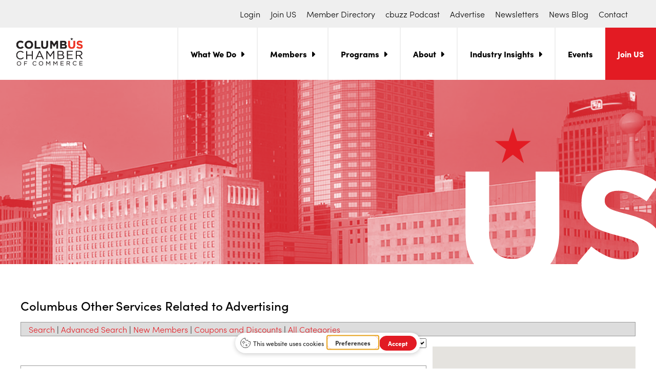

--- FILE ---
content_type: text/css;charset=utf-8
request_url: https://use.typekit.net/ngc1fqy.css
body_size: 476
content:
/*
 * The Typekit service used to deliver this font or fonts for use on websites
 * is provided by Adobe and is subject to these Terms of Use
 * http://www.adobe.com/products/eulas/tou_typekit. For font license
 * information, see the list below.
 *
 * sofia-pro:
 *   - http://typekit.com/eulas/00000000000000007735a148
 *   - http://typekit.com/eulas/00000000000000007735a15a
 *   - http://typekit.com/eulas/00000000000000007735a15d
 *
 * © 2009-2026 Adobe Systems Incorporated. All Rights Reserved.
 */
/*{"last_published":"2021-09-21 14:35:18 UTC"}*/

@import url("https://p.typekit.net/p.css?s=1&k=ngc1fqy&ht=tk&f=24537.24543.24545&a=83435386&app=typekit&e=css");

@font-face {
font-family:"sofia-pro";
src:url("https://use.typekit.net/af/5236f2/00000000000000007735a148/30/l?subset_id=2&fvd=n9&v=3") format("woff2"),url("https://use.typekit.net/af/5236f2/00000000000000007735a148/30/d?subset_id=2&fvd=n9&v=3") format("woff"),url("https://use.typekit.net/af/5236f2/00000000000000007735a148/30/a?subset_id=2&fvd=n9&v=3") format("opentype");
font-display:auto;font-style:normal;font-weight:900;font-stretch:normal;
}

@font-face {
font-family:"sofia-pro";
src:url("https://use.typekit.net/af/1416a9/00000000000000007735a15a/30/l?primer=7cdcb44be4a7db8877ffa5c0007b8dd865b3bbc383831fe2ea177f62257a9191&fvd=n3&v=3") format("woff2"),url("https://use.typekit.net/af/1416a9/00000000000000007735a15a/30/d?primer=7cdcb44be4a7db8877ffa5c0007b8dd865b3bbc383831fe2ea177f62257a9191&fvd=n3&v=3") format("woff"),url("https://use.typekit.net/af/1416a9/00000000000000007735a15a/30/a?primer=7cdcb44be4a7db8877ffa5c0007b8dd865b3bbc383831fe2ea177f62257a9191&fvd=n3&v=3") format("opentype");
font-display:auto;font-style:normal;font-weight:300;font-stretch:normal;
}

@font-face {
font-family:"sofia-pro";
src:url("https://use.typekit.net/af/4abf65/00000000000000007735a15d/30/l?subset_id=2&fvd=n5&v=3") format("woff2"),url("https://use.typekit.net/af/4abf65/00000000000000007735a15d/30/d?subset_id=2&fvd=n5&v=3") format("woff"),url("https://use.typekit.net/af/4abf65/00000000000000007735a15d/30/a?subset_id=2&fvd=n5&v=3") format("opentype");
font-display:auto;font-style:normal;font-weight:500;font-stretch:normal;
}

.tk-sofia-pro { font-family: "sofia-pro",sans-serif; }


--- FILE ---
content_type: application/javascript
request_url: https://columbus.org/wp-content/themes/ccc-theme/dist/app.js?ver=20151215
body_size: 18421
content:
/******/ (function(modules) { // webpackBootstrap
/******/ 	// The module cache
/******/ 	var installedModules = {};
/******/
/******/ 	// The require function
/******/ 	function __webpack_require__(moduleId) {
/******/
/******/ 		// Check if module is in cache
/******/ 		if(installedModules[moduleId]) {
/******/ 			return installedModules[moduleId].exports;
/******/ 		}
/******/ 		// Create a new module (and put it into the cache)
/******/ 		var module = installedModules[moduleId] = {
/******/ 			i: moduleId,
/******/ 			l: false,
/******/ 			exports: {}
/******/ 		};
/******/
/******/ 		// Execute the module function
/******/ 		modules[moduleId].call(module.exports, module, module.exports, __webpack_require__);
/******/
/******/ 		// Flag the module as loaded
/******/ 		module.l = true;
/******/
/******/ 		// Return the exports of the module
/******/ 		return module.exports;
/******/ 	}
/******/
/******/
/******/ 	// expose the modules object (__webpack_modules__)
/******/ 	__webpack_require__.m = modules;
/******/
/******/ 	// expose the module cache
/******/ 	__webpack_require__.c = installedModules;
/******/
/******/ 	// define getter function for harmony exports
/******/ 	__webpack_require__.d = function(exports, name, getter) {
/******/ 		if(!__webpack_require__.o(exports, name)) {
/******/ 			Object.defineProperty(exports, name, { enumerable: true, get: getter });
/******/ 		}
/******/ 	};
/******/
/******/ 	// define __esModule on exports
/******/ 	__webpack_require__.r = function(exports) {
/******/ 		if(typeof Symbol !== 'undefined' && Symbol.toStringTag) {
/******/ 			Object.defineProperty(exports, Symbol.toStringTag, { value: 'Module' });
/******/ 		}
/******/ 		Object.defineProperty(exports, '__esModule', { value: true });
/******/ 	};
/******/
/******/ 	// create a fake namespace object
/******/ 	// mode & 1: value is a module id, require it
/******/ 	// mode & 2: merge all properties of value into the ns
/******/ 	// mode & 4: return value when already ns object
/******/ 	// mode & 8|1: behave like require
/******/ 	__webpack_require__.t = function(value, mode) {
/******/ 		if(mode & 1) value = __webpack_require__(value);
/******/ 		if(mode & 8) return value;
/******/ 		if((mode & 4) && typeof value === 'object' && value && value.__esModule) return value;
/******/ 		var ns = Object.create(null);
/******/ 		__webpack_require__.r(ns);
/******/ 		Object.defineProperty(ns, 'default', { enumerable: true, value: value });
/******/ 		if(mode & 2 && typeof value != 'string') for(var key in value) __webpack_require__.d(ns, key, function(key) { return value[key]; }.bind(null, key));
/******/ 		return ns;
/******/ 	};
/******/
/******/ 	// getDefaultExport function for compatibility with non-harmony modules
/******/ 	__webpack_require__.n = function(module) {
/******/ 		var getter = module && module.__esModule ?
/******/ 			function getDefault() { return module['default']; } :
/******/ 			function getModuleExports() { return module; };
/******/ 		__webpack_require__.d(getter, 'a', getter);
/******/ 		return getter;
/******/ 	};
/******/
/******/ 	// Object.prototype.hasOwnProperty.call
/******/ 	__webpack_require__.o = function(object, property) { return Object.prototype.hasOwnProperty.call(object, property); };
/******/
/******/ 	// __webpack_public_path__
/******/ 	__webpack_require__.p = "";
/******/
/******/
/******/ 	// Load entry module and return exports
/******/ 	return __webpack_require__(__webpack_require__.s = 0);
/******/ })
/************************************************************************/
/******/ ({

/***/ "./src/index.js":
/*!**********************!*\
  !*** ./src/index.js ***!
  \**********************/
/*! no static exports found */
/***/ (function(module, exports) {

// import Person from './js/test';

// const john = new Person('John', 35);
// console.log(john.getInfo());

// const calculate = (a, b) => a + b;
// console.log(calculate(2,46));

// const span = document.querySelector('span');
// span.textContent = john.name;

/***/ }),

/***/ "./src/js/customizer.js":
/*!******************************!*\
  !*** ./src/js/customizer.js ***!
  \******************************/
/*! no static exports found */
/***/ (function(module, exports) {

/* global wp, jQuery */
/**
 * File customizer.js.
 *
 * Theme Customizer enhancements for a better user experience.
 *
 * Contains handlers to make Theme Customizer preview reload changes asynchronously.
 */

( function( $ ) {
	// Site title and description.
	wp.customize( 'blogname', function( value ) {
		value.bind( function( to ) {
			$( '.site-title a' ).text( to );
		} );
	} );
	wp.customize( 'blogdescription', function( value ) {
		value.bind( function( to ) {
			$( '.site-description' ).text( to );
		} );
	} );

	// Header text color.
	wp.customize( 'header_textcolor', function( value ) {
		value.bind( function( to ) {
			if ( 'blank' === to ) {
				$( '.site-title, .site-description' ).css( {
					clip: 'rect(1px, 1px, 1px, 1px)',
					position: 'absolute',
				} );
			} else {
				$( '.site-title, .site-description' ).css( {
					clip: 'auto',
					position: 'relative',
				} );
				$( '.site-title a, .site-description' ).css( {
					color: to,
				} );
			}
		} );
	} );
}( jQuery ) );


/***/ }),

/***/ "./src/js/test.js":
/*!************************!*\
  !*** ./src/js/test.js ***!
  \************************/
/*! no static exports found */
/***/ (function(module, exports) {

// class Person {
//   constructor(name, age) {
//     this.name = name;
//     this.age = age;
//   }

//   getInfo() {
//     return `${this.name} is ${this.age} years old......................`;
//   }
// }

// export default Person;

// console.log('hello');

(function($) {
  
  $(document).ready(function() {

    console.log('is-ready');

    // $(function(){
    //   $('button.tribe-filter-bar-c-pill__pill').trigger('click');
    // });

    // $(function(){
    //   $('.select2-results__options li').eq(3).click();
    // });


    // Foundation.addToJquery($);
    // $(document).foundation();

    // $(function() {
    //   var didScroll,
    //     lastScrollTop = 0,
    //     delta = 5,
    //     navbarHeight = $('.main-nav').outerHeight();

    //   $(window).scroll(function(event){
    //       didScroll = true;
    //   });

    //   setInterval(function() {
    //       if (didScroll) {
    //           hasScrolled();
    //           didScroll = false;
    //       }
    //   }, 250);

    //   function hasScrolled() {
    //       var st = $(this).scrollTop();
    //       // * Make sure they scroll more than delta
    //       if(Math.abs(lastScrollTop - st) <= delta)
    //           return;
          
    //       // * If they scrolled down and are past the navbar, add class .nav-up.
    //       // * This is necessary so you never see what is "behind" the navbar.
    //       if (st > lastScrollTop && st > navbarHeight){
    //           // Scroll Down
    //           $('.nav-down').removeClass('nav-down lower-down').addClass('nav-up');
    //       } else {
    //           // * Scroll Up
    //           if(st + $(window).height() < $(document).height()) {
    //               $('.nav-up').removeClass('nav-up').addClass('nav-down lower-down');
    //           }
    //       }
    //       lastScrollTop = st;
    //       if ( $(window).scrollTop() < 10 ){
    //         $('.nav-down').removeClass('lower-down');
    //       }
    //   }
    //   // check for nav-down class and browser width -> add padding to body to compensate
    //   if( $('.main-nav').hasClass('nav-down') && $(window).width() >= 768 ) {
    //     $('body').addClass('has-fixed-nav');
    //   }
    //   // achieving this with css min-height on .main-header at the moment
    //   // * End scroll nav
    // });

      // Main Nav
    $('#navToggle').on('click', function(){
      
      var toggle = $(this);

      toggle.toggleClass('is-active');
      toggle.siblings('#primary-menu').toggleClass('is-active');
      // toggle.parent('.menu-container').toggleClass('is-active');
      $('body').toggleClass('is-open');
      $('#primary-menu .menu-item-has-children').removeClass('is-mobile-open');
    });

    $('.nav-search-icon').on('click', function(){
      var toggle = $(this);

      toggle.toggleClass('is-active');
      toggle.closest('.nav-wrapper').toggleClass('search-active');
    });

    $('#primary-menu .remove-link').each( function(){
      $(this).find('> a').on('click', function(e){
        e.preventDefault();
      });
    });

    $('.categories .cat-item').each(function(){
        $(this).find('a').attr('href', function(i, href) {
            return href + '#primary';
        });
    });

    $('#primary-menu .remove-link').each( function(){
      $(this).find('> a').on('click', function(e){
        e.preventDefault();
      });
    });

    $('#primary-menu').each( function(){
      $(this).children('.menu-item-has-children').on('click', function(){
        $(this).toggleClass('is-mobile-open');
      });
    });

    var $navPodcast = $('#navPodcast');
    $navPodcast.appendTo('#primary-menu .latest-podcast');

    $(window).scroll(function() {
      $('.in-view').each(function(){
        var imagePos = $(this).offset().top;
        var topOfWindow = $(window).scrollTop();

        if (imagePos < topOfWindow+600) {
          $(this).addClass("fadeIn");
        }
      });

      $('.in-view-fade-up').each(function(){
        var imagePos = $(this).offset().top;
        var topOfWindow = $(window).scrollTop();

        if (imagePos < topOfWindow+800) {
          $(this).addClass("fadeInUp");
        }
      });

      $('.in-view-fade-left').each(function(){
        var imagePos = $(this).offset().top;
        var topOfWindow = $(window).scrollTop();

        if (imagePos < topOfWindow+800) {
          $(this).addClass("fadeInLeft");
        }
      });

      $('.in-view-fade-right').each(function(){
        var imagePos = $(this).offset().top;
        var topOfWindow = $(window).scrollTop();

        if (imagePos < topOfWindow+800) {
          $(this).addClass("fadeInRight");
        }
      });
    });

    //sponsor logos loop
  if ( $('.sponsor-logos').length ) {
    $('.sponsor-logos').slick({
        dots: false,
        infinite: true,
        speed: 300,
        slidesToShow: 4,
        slidesToScroll: 4,
        autoplay: true,
        autoplaySpeed: 2000,
        responsive: [
        {
            breakpoint: 1024,
            settings: {
            slidesToShow: 3,
            slidesToScroll: 3,
            infinite: true,
            dots: false
          }
        },
        {
            breakpoint: 600,
            settings: {
            slidesToShow: 2,
            slidesToScroll: 2
          }
        },
        {
            breakpoint: 480,
            settings: {
            slidesToShow: 1,
            slidesToScroll: 1
          }
        }
      ]
    });
  }

  });//on ready
})( jQuery );

/***/ }),

/***/ 0:
/*!********************************************************************!*\
  !*** multi ./src/index.js ./src/js/customizer.js ./src/js/test.js ***!
  \********************************************************************/
/*! no static exports found */
/***/ (function(module, exports, __webpack_require__) {

__webpack_require__(/*! /Volumes/Sites/Local Sites/columbus-chamber-of-commerce-2022/app/public/wp-content/themes/columbus-2021/src/index.js */"./src/index.js");
__webpack_require__(/*! /Volumes/Sites/Local Sites/columbus-chamber-of-commerce-2022/app/public/wp-content/themes/columbus-2021/src/js/customizer.js */"./src/js/customizer.js");
module.exports = __webpack_require__(/*! /Volumes/Sites/Local Sites/columbus-chamber-of-commerce-2022/app/public/wp-content/themes/columbus-2021/src/js/test.js */"./src/js/test.js");


/***/ })

/******/ });
//# sourceMappingURL=[data-uri]


--- FILE ---
content_type: image/svg+xml
request_url: https://columbus.org/wp-content/themes/ccc-theme/src/assets/images/us-icon.svg
body_size: 534
content:
<svg xmlns="http://www.w3.org/2000/svg" width="582.117" height="453.9" viewBox="0 0 582.117 453.9">
  <g id="Group_8" data-name="Group 8" transform="translate(-490.8 -258.1)">
    <g id="Group_7" data-name="Group 7" transform="translate(490.8 384.084)">
      <path id="Path_7" data-name="Path 7" d="M628.846,610.4c-42.888,0-76.395-11.616-100.966-35.294s-37.08-58.971-37.08-105.88V287.4h70.14V467.441c0,25.912,6.254,45.569,18.317,58.971s29.039,19.657,50.483,19.657,38.42-6.254,50.483-19.21,18.317-31.719,18.317-57.184V287.4h70.14V466.994c0,24.125-3.127,45.122-9.829,62.992s-15.636,32.613-28.145,44.675q-18.094,18.093-44.228,26.8c-16.977,5.808-36.634,8.935-57.631,8.935" transform="translate(-490.8 -282.486)" fill="#fff"/>
      <path id="Path_8" data-name="Path 8" d="M699.819,613.769a207.727,207.727,0,0,1-71.48-12.509A186,186,0,0,1,564.9,562.839l41.548-49.589c14.743,12.062,29.486,21.444,44.675,28.145,15.189,7.148,32.166,10.275,50.036,10.275,14.743,0,25.912-2.681,33.953-8.042s12.063-12.509,12.063-21.891v-.894a34.108,34.108,0,0,0-2.234-12.062c-1.787-3.574-4.914-6.7-9.382-9.829a81.845,81.845,0,0,0-19.657-8.935,279.806,279.806,0,0,0-32.613-9.382,394.374,394.374,0,0,1-43.782-13.4c-12.956-4.914-24.124-10.722-33.506-17.87a72.978,72.978,0,0,1-21-26.805c-4.914-10.722-7.595-23.678-7.595-39.314v-.894c0-14.743,2.68-27.7,8.042-39.314a89.214,89.214,0,0,1,22.784-30.379A102.415,102.415,0,0,1,643.081,293c13.4-4.468,28.592-6.7,45.122-6.7a198.2,198.2,0,0,1,64.332,10.275,194.2,194.2,0,0,1,54.057,29.932l-36.187,52.717c-14.3-9.829-28.146-17.423-41.995-22.784a102.68,102.68,0,0,0-41.1-8.488c-13.849,0-23.678,2.681-30.826,8.041-6.7,5.361-10.276,12.062-10.276,19.657v.894c0,5.361.893,9.829,3.127,13.4a33.95,33.95,0,0,0,10.722,10.275c5.361,3.127,12.062,5.808,21,8.488s20.1,5.808,33.953,9.382a283.42,283.42,0,0,1,42.888,14.3c12.509,5.361,23.231,11.616,31.72,19.21s15.189,16.083,19.657,26.358c4.468,9.829,6.7,21.891,6.7,35.74v.893c0,15.636-2.68,29.932-8.488,41.995s-13.849,22.784-24.125,30.826c-10.275,8.488-22.338,14.743-36.634,19.21-13.849,4.914-29.486,7.148-46.909,7.148" transform="translate(-233.857 -286.3)" fill="#fff"/>
    </g>
    <path id="Path_9" data-name="Path 9" d="M563.463,258.1l12.509,40.208h40.654l-33.06,25.018,12.509,40.654-32.613-25.018L530.85,363.98l12.509-40.654L510.3,298.308h40.655Z" transform="translate(67.617 0)" fill="#e31b23"/>
  </g>
</svg>


--- FILE ---
content_type: image/svg+xml
request_url: https://columbus.org/wp-content/themes/ccc-theme/src/assets/images/us-icon-gray.svg
body_size: 722
content:
<svg xmlns="http://www.w3.org/2000/svg" width="582.117" height="453.9" viewBox="0 0 582.117 453.9">
  <g id="Group_8" data-name="Group 8" transform="translate(-490.8 -258.1)">
    <g id="Group_7" data-name="Group 7" transform="translate(490.8 384.084)">
      <path id="Path_7" data-name="Path 7" d="M628.846,610.4c-42.888,0-76.395-11.616-100.966-35.294s-37.08-58.971-37.08-105.88V287.4h70.14V467.441c0,25.912,6.254,45.569,18.317,58.971s29.039,19.657,50.483,19.657,38.42-6.254,50.483-19.21,18.317-31.719,18.317-57.184V287.4h70.14V466.994c0,24.125-3.127,45.122-9.829,62.992s-15.636,32.613-28.145,44.675q-18.094,18.093-44.228,26.8c-16.977,5.808-36.634,8.935-57.631,8.935" transform="translate(-490.8 -282.486)" fill="#efefef"/>
      <path id="Path_8" data-name="Path 8" d="M699.819,613.769a207.727,207.727,0,0,1-71.48-12.509A186,186,0,0,1,564.9,562.839l41.548-49.589c14.743,12.062,29.486,21.444,44.675,28.145,15.189,7.148,32.166,10.275,50.036,10.275,14.743,0,25.912-2.681,33.953-8.042s12.063-12.509,12.063-21.891v-.894a34.108,34.108,0,0,0-2.234-12.062c-1.787-3.574-4.914-6.7-9.382-9.829a81.845,81.845,0,0,0-19.657-8.935,279.806,279.806,0,0,0-32.613-9.382,394.374,394.374,0,0,1-43.782-13.4c-12.956-4.914-24.124-10.722-33.506-17.87a72.978,72.978,0,0,1-21-26.805c-4.914-10.722-7.595-23.678-7.595-39.314v-.894c0-14.743,2.68-27.7,8.042-39.314a89.214,89.214,0,0,1,22.784-30.379A102.415,102.415,0,0,1,643.081,293c13.4-4.468,28.592-6.7,45.122-6.7a198.2,198.2,0,0,1,64.332,10.275,194.2,194.2,0,0,1,54.057,29.932l-36.187,52.717c-14.3-9.829-28.146-17.423-41.995-22.784a102.68,102.68,0,0,0-41.1-8.488c-13.849,0-23.678,2.681-30.826,8.041-6.7,5.361-10.276,12.062-10.276,19.657v.894c0,5.361.893,9.829,3.127,13.4a33.95,33.95,0,0,0,10.722,10.275c5.361,3.127,12.062,5.808,21,8.488s20.1,5.808,33.953,9.382a283.42,283.42,0,0,1,42.888,14.3c12.509,5.361,23.231,11.616,31.72,19.21s15.189,16.083,19.657,26.358c4.468,9.829,6.7,21.891,6.7,35.74v.893c0,15.636-2.68,29.932-8.488,41.995s-13.849,22.784-24.125,30.826c-10.275,8.488-22.338,14.743-36.634,19.21-13.849,4.914-29.486,7.148-46.909,7.148" transform="translate(-233.857 -286.3)" fill="#efefef"/>
    </g>
    <path id="Path_9" data-name="Path 9" d="M563.463,258.1l12.509,40.208h40.654l-33.06,25.018,12.509,40.654-32.613-25.018L530.85,363.98l12.509-40.654L510.3,298.308h40.655Z" transform="translate(67.617 0)" fill="#efefef"/>
  </g>
</svg>